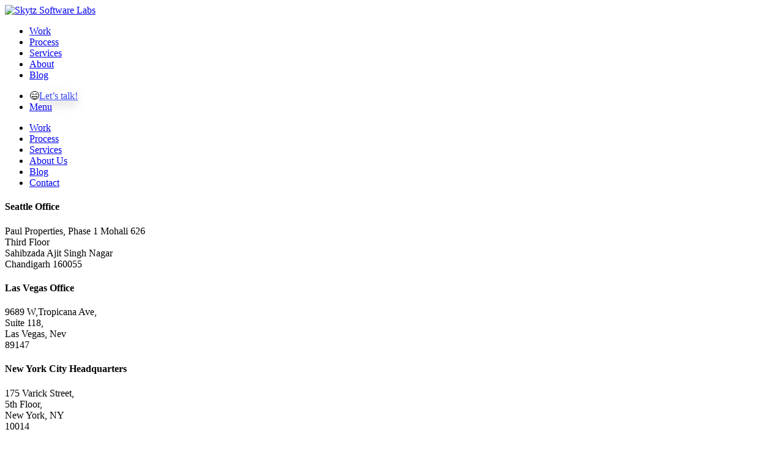

--- FILE ---
content_type: text/html
request_url: https://skytzsoftwarelabs.com/process/index.html
body_size: 14646
content:
<!doctype html>
<html lang="en-US" class="no-js">
	<head>
		<meta charset="UTF-8">
		<meta name="google-site-verification" content="mFMmOUa_0HN2I_ZYZsiVp1orCnZqJ0zGLv4isofdxsA"/>
		<title>Process - Digital Product Strategy, Design and Development Agency</title>
		<link href="https://www.google-analytics.com" rel="dns-prefetch">
       <!--<link href="https://www.skytzsoftwarelabs.com/wp-content/themes/html5blank-stable/img/icons/favicon.ico" rel="shortcut icon">-->
        <link href="../wp-content/themes/html5blank-stable/img/icons/touch.png" rel="apple-touch-icon-precomposed">
		<meta http-equiv="X-UA-Compatible" content="IE=edge,chrome=1">
		<meta name="viewport" content="width=device-width, initial-scale=1.0">

<!-- Google Tag Manager for WordPress by gtm4wp.com -->
<script data-cfasync="false" type="text/javascript">//<![CDATA[
var gtm4wp_datalayer_name="dataLayer";var dataLayer=dataLayer||[];
//]]></script>
<!-- End Google Tag Manager for WordPress by gtm4wp.com -->
<!-- Social Warfare v3.6.1 https://warfareplugins.com --><style>@font-face{font-family:"sw-icon-font";src:url("../wp-content/plugins/social-warfare/assets/fonts/sw-icon-font-ver=3.6.1.eot");src:url("../wp-content/plugins/social-warfare/assets/fonts/sw-icon-font-ver=3.6.1.eot#iefix") format("embedded-opentype") , url("../wp-content/plugins/social-warfare/assets/fonts/sw-icon-font-ver=3.6.1.woff") format("woff") , url("../wp-content/plugins/social-warfare/assets/fonts/sw-icon-font-ver=3.6.1.ttf") format("truetype") , url("../wp-content/plugins/social-warfare/assets/fonts/sw-icon-font-ver=3.6.1.svg#1445203416") format("svg");font-weight:normal;font-style:normal}</style>
<!-- Social Warfare v3.6.1 https://warfareplugins.com -->

			<script type="text/javascript">var disqus_config=function(){this.page.url="https:\/\/www.skytzsoftwarelabs.com\/process\/";};</script>

<!-- This site is optimized with the Yoast SEO Premium plugin v11.2.1 - https://yoast.com/wordpress/plugins/seo/ -->
<meta name="description" content="Through a combination of human-centered design, strategic thinking and agile development, we create products that transform businesses."/>
<link rel="canonical" href="index.html"/>
<meta property="og:locale" content="en_US"/>
<meta property="og:type" content="article"/>
<meta property="og:title" content="Process - Digital Product Strategy, Design and Development Agency"/>
<meta property="og:description" content="Through a combination of human-centered design, strategic thinking and agile development, we create products that transform businesses."/>
<meta property="og:url" content="https://www.skytzsoftwarelabs.com/process/"/>
<meta property="og:site_name" content="Skytz Software Labs"/>
<meta property="article:publisher" content="https://www.facebook.com/skytzsoftwaresolutions/"/>
<meta property="fb:app_id" content="342348205812465"/>
<meta property="og:image" content="https://www.skytzsoftwarelabs.com/wp-content/uploads/2018/09/img-presskit-logo.jpg"/>
<meta property="og:image:secure_url" content="https://www.skytzsoftwarelabs.com/wp-content/uploads/2018/09/img-presskit-logo.jpg"/>
<meta property="og:image:width" content="460"/>
<meta property="og:image:height" content="300"/>
<meta name="twitter:card" content="summary_large_image"/>
<meta name="twitter:description" content="Through a combination of human-centered design, strategic thinking and agile development, we create products that transform businesses."/>
<meta name="twitter:title" content="Process - Digital Product Strategy, Design and Development Agency"/>
<meta name="twitter:site" content="@skytzsoftwarelabs"/>
<meta name="twitter:image" content="https://www.skytzsoftwarelabs.com/wp-content/uploads/2018/09/img-presskit-logo.jpg"/>
<meta name="twitter:creator" content="@skytzsoftwarelabs"/>
<script type='application/ld+json' class='yoast-schema-graph yoast-schema-graph--main'>{"@context":"https://schema.org","@graph":[{"@type":"Organization","@id":"https://www.skytzsoftwarelabs.com/#organization","name":"Skytz Software Labs","url":"https://www.skytzsoftwarelabs.com/","sameAs":["https://www.facebook.com/skytzsoftwaresolutions/","https://www.linkedin.com/company/skytz-software-labs","https://twitter.com/LabsSkytz"],"logo":{"@type":"ImageObject","@id":"https://www.skytzsoftwarelabs.com/#logo","url":"https://www.skytzsoftwarelabs.com/wp-content/uploads/2018/09/img-presskit-logo.jpg","width":460,"height":300,"caption":"Skytz Software Labs"},"image":{"@id":"https://www.skytzsoftwarelabs.com/#logo"}},{"@type":"WebSite","@id":"https://www.skytzsoftwarelabs.com/#website","url":"https://www.skytzsoftwarelabs.com/","name":"Skytz Software Labs","publisher":{"@id":"https://www.skytzsoftwarelabs.com/#organization"},"potentialAction":{"@type":"SearchAction","target":"https://www.skytzsoftwarelabs.com/?s={search_term_string}","query-input":"required name=search_term_string"}},{"@type":"WebPage","@id":"https://www.skytzsoftwarelabs.com/process/#webpage","url":"https://www.skytzsoftwarelabs.com/process/","inLanguage":"en-US","name":"Process - Digital Product Strategy, Design and Development Agency","isPartOf":{"@id":"https://www.skytzsoftwarelabs.com/#website"},"datePublished":"2018-08-17T13:19:10+00:00","dateModified":"2019-10-09T13:35:22+00:00","description":"Through a combination of human-centered design, strategic thinking and agile development, we create products that transform businesses."}]}</script>
<!-- / Yoast SEO Premium plugin. -->

<link rel='dns-prefetch' href='https://ajax.googleapis.com'/>
<link rel='dns-prefetch' href='https://s.w.org'/>
<!-- This site uses the Google Analytics by MonsterInsights plugin v7.10.0 - Using Analytics tracking - https://www.monsterinsights.com/ -->
<script type="text/javascript" data-cfasync="false">var mi_version='7.10.0';var mi_track_user=true;var mi_no_track_reason='';var disableStr='ga-disable-UA-29519508-1';function __gaTrackerIsOptedOut(){return document.cookie.indexOf(disableStr+'=true')>-1;}if(__gaTrackerIsOptedOut()){window[disableStr]=true;}function __gaTrackerOptout(){document.cookie=disableStr+'=true; expires=Thu, 31 Dec 2099 23:59:59 UTC; path=/';window[disableStr]=true;}if(mi_track_user){(function(i,s,o,g,r,a,m){i['GoogleAnalyticsObject']=r;i[r]=i[r]||function(){(i[r].q=i[r].q||[]).push(arguments)},i[r].l=1*new Date();a=s.createElement(o),m=s.getElementsByTagName(o)[0];a.async=1;a.src=g;m.parentNode.insertBefore(a,m)})(window,document,'script','//www.google-analytics.com/analytics.js','__gaTracker');__gaTracker('create','UA-29519508-1','auto');__gaTracker('set','forceSSL',true);__gaTracker('require','displayfeatures');__gaTracker('send','pageview');}else{console.log("");(function(){var noopfn=function(){return null;};var noopnullfn=function(){return null;};var Tracker=function(){return null;};var p=Tracker.prototype;p.get=noopfn;p.set=noopfn;p.send=noopfn;var __gaTracker=function(){var len=arguments.length;if(len===0){return;}var f=arguments[len-1];if(typeof f!=='object'||f===null||typeof f.hitCallback!=='function'){console.log('Not running function __gaTracker('+arguments[0]+" ....) because you are not being tracked. "+mi_no_track_reason);return;}try{f.hitCallback();}catch(ex){}};__gaTracker.create=function(){return new Tracker();};__gaTracker.getByName=noopnullfn;__gaTracker.getAll=function(){return[];};__gaTracker.remove=noopfn;window['__gaTracker']=__gaTracker;})();}</script>
<!-- / Google Analytics by MonsterInsights -->
		<script type="text/javascript">window._wpemojiSettings={"baseUrl":"https:\/\/s.w.org\/images\/core\/emoji\/11\/72x72\/","ext":".png","svgUrl":"https:\/\/s.w.org\/images\/core\/emoji\/11\/svg\/","svgExt":".svg","source":{"concatemoji":"https:\/\/www.skytzsoftwarelabs.com\/wp-includes\/js\/wp-emoji-release.min.js?ver=4.9.12"}};!function(a,b,c){function d(a,b){var c=String.fromCharCode;l.clearRect(0,0,k.width,k.height),l.fillText(c.apply(this,a),0,0);var d=k.toDataURL();l.clearRect(0,0,k.width,k.height),l.fillText(c.apply(this,b),0,0);var e=k.toDataURL();return d===e}function e(a){var b;if(!l||!l.fillText)return!1;switch(l.textBaseline="top",l.font="600 32px Arial",a){case"flag":return!(b=d([55356,56826,55356,56819],[55356,56826,8203,55356,56819]))&&(b=d([55356,57332,56128,56423,56128,56418,56128,56421,56128,56430,56128,56423,56128,56447],[55356,57332,8203,56128,56423,8203,56128,56418,8203,56128,56421,8203,56128,56430,8203,56128,56423,8203,56128,56447]),!b);case"emoji":return b=d([55358,56760,9792,65039],[55358,56760,8203,9792,65039]),!b}return!1}function f(a){var c=b.createElement("script");c.src=a,c.defer=c.type="text/javascript",b.getElementsByTagName("head")[0].appendChild(c)}var g,h,i,j,k=b.createElement("canvas"),l=k.getContext&&k.getContext("2d");for(j=Array("flag","emoji"),c.supports={everything:!0,everythingExceptFlag:!0},i=0;i<j.length;i++)c.supports[j[i]]=e(j[i]),c.supports.everything=c.supports.everything&&c.supports[j[i]],"flag"!==j[i]&&(c.supports.everythingExceptFlag=c.supports.everythingExceptFlag&&c.supports[j[i]]);c.supports.everythingExceptFlag=c.supports.everythingExceptFlag&&!c.supports.flag,c.DOMReady=!1,c.readyCallback=function(){c.DOMReady=!0},c.supports.everything||(h=function(){c.readyCallback()},b.addEventListener?(b.addEventListener("DOMContentLoaded",h,!1),a.addEventListener("load",h,!1)):(a.attachEvent("onload",h),b.attachEvent("onreadystatechange",function(){"complete"===b.readyState&&c.readyCallback()})),g=c.source||{},g.concatemoji?f(g.concatemoji):g.wpemoji&&g.twemoji&&(f(g.twemoji),f(g.wpemoji)))}(window,document,window._wpemojiSettings);</script>
		<style type="text/css">img.wp-smiley,img.emoji{display:inline!important;border:none!important;box-shadow:none!important;height:1em!important;width:1em!important;margin:0 .07em!important;vertical-align:-.1em!important;background:none!important;padding:0!important}</style>
<link rel='stylesheet' id='contact-form-7-css' href='../wp-content/plugins/contact-form-7/includes/css/styles-ver=5.0.5.css' media='all'/>
<link rel='stylesheet' id='bodhi-svgs-attachment-css' href='../wp-content/plugins/svg-support/css/svgs-attachment-ver=4.9.12.css' media='all'/>
<link rel='stylesheet' id='social_warfare-css' href='../wp-content/plugins/social-warfare/assets/css/style.min-ver=3.6.1.css' media='all'/>
<link rel='stylesheet' id='maincss-css' href='../wp-content/themes/html5blank-stable/assets/css/main.min-ver=1.0.css' media='all'/>
<script type='text/javascript' src='../wp-content/themes/html5blank-stable/js/lib/conditionizr-4.3.0.min-ver=4.3.0.js'></script>
<script type='text/javascript' src='../wp-includes/js/jquery/jquery-ver=1.12.4.js'></script>
<script type='text/javascript' src='../wp-includes/js/jquery/jquery-migrate.min-ver=1.4.1.js'></script>
<script type='text/javascript' src='../wp-content/themes/html5blank-stable/assets/js/main.min-ver=1.0.0.js'></script>
<script type='text/javascript' src='https://storage.googleapis.com/2nelioabtesting/6356267162140672.js?ver=4.9.12'></script>
<script type='text/javascript'>//<![CDATA[
var NelioABParams={"ajaxurl":"https:\/\/www.skytzsoftwarelabs.com\/wp-admin\/admin-ajax.php","version":"4.7.3","customer":"5230367255298048","site":"6356267162140672","backend":{"domain":"nelioabtesting.appspot.com","version":6},"misc":{"useOutwardsNavigationsBlank":true},"info":{"currentId":12305,"currentActualId":12305},"wasPostRequest":"","sync":{"headlines":[],"productSummaries":[]}};
//]]></script>
<script type='text/javascript' src='../wp-content/plugins/nelio-ab-testing/assets/js/tracking.min-ver=4.7.3.js'></script>
<script type='text/javascript'>//<![CDATA[
var monsterinsights_frontend={"js_events_tracking":"true","download_extensions":"doc,pdf,ppt,zip,xls,docx,pptx,xlsx","inbound_paths":"[]","home_url":"https:\/\/www.skytzsoftwarelabs.com","hash_tracking":"false"};
//]]></script>
<script type='text/javascript' src='../wp-content/plugins/google-analytics-for-wordpress/assets/js/frontend.min-ver=7.10.0.js'></script>
<script type='text/javascript' src='../wp-content/plugins/duracelltomi-google-tag-manager/js/gtm4wp-contact-form-7-tracker-ver=1.9.js'></script>
<script type='text/javascript' src='../wp-content/plugins/duracelltomi-google-tag-manager/js/gtm4wp-form-move-tracker-ver=1.9.js'></script>
<link rel='https://api.w.org/' href='../wp-json/index.json'/>
<link rel="alternate" type="application/json+oembed" href="../wp-json/oembed/1.0/embed-url=https---www.skytzsoftwarelabs.com-process-.json"/>
<link rel="alternate" type="text/xml+oembed" href="../wp-json/oembed/1.0/embed-url=https---www.skytzsoftwarelabs.com-process-&amp;format=xml.xml"/>
<!-- FullStory WP Integration -->

<!-- start Simple Custom CSS and JS -->
<style type="text/css">.form-group.hidden{display:none}</style>
<!-- end Simple Custom CSS and JS -->
<!-- start Simple Custom CSS and JS -->
<style type="text/css">.bll_footer.hide{display:none}.bll_navbar.hide{display:none}.bll_navbar-nav{display:none}.lander-nav{position:fixed;top:0;left:0;right:0;width:100%;background-color:transparent;z-index:99999;-webkit-transition:all .3s ease-in-out;-o-transition:all .3s ease-in-out;transition:all .3s ease-in-out}.lander-nav .lander-nav-wrapper{display:-webkit-box;display:-ms-flexbox;display:flex;-webkit-box-pack:justify;-ms-flex-pack:justify;justify-content:space-between;-webkit-box-align:center;-ms-flex-align:center;align-items:center;width:100%;padding:35px 35px 35px 60px;-webkit-transition:all .3s ease-in-out;-o-transition:all .3s ease-in-out;transition:all .3s ease-in-out}@media (max-width:767px){.lander-nav .lander-nav-wrapper{padding:15px}}.lander-nav.scrolled{background-color:#fff}.lander-nav.scrolled .lander-nav-wrapper{padding:15px 35px 15px 60px}@media (max-width:767px){.lander-nav.scrolled .lander-nav-wrapper{padding:15px}}.lander-footer{padding-top:50px;padding-bottom:120px}@media (max-width:767px){.lander-footer{padding-bottom:50px}}.lander-footer .lander-footer-top p{padding-top:40px;padding-bottom:35px;max-width:220px}@media (max-width:767px){.lander-footer .lander-footer-top p{max-width:100%}}.lander-footer .lander-footer-wrapper{display:-webkit-box;display:-ms-flexbox;display:flex;-webkit-box-pack:justify;-ms-flex-pack:justify;justify-content:space-between;-webkit-box-align:end;-ms-flex-align:end;align-items:flex-end}@media (max-width:991px){.lander-footer .lander-footer-wrapper{-webkit-box-orient:vertical;-webkit-box-direction:normal;-ms-flex-direction:column;flex-direction:column;-webkit-box-align:start;-ms-flex-align:start;align-items:flex-start}}.lander-footer .lander-footer-mid .lander-footer-mid-item{display:-webkit-box;display:-ms-flexbox;display:flex;-webkit-box-pack:start;-ms-flex-pack:start;justify-content:flex-start;-webkit-box-align:center;-ms-flex-align:center;align-items:center;padding-bottom:20px}.lander-footer .lander-footer-mid .lander-footer-mid-item img{padding-right:15px}.lander-footer .lander-footer-bottom{display:-webkit-box;display:-ms-flexbox;display:flex;-webkit-box-pack:start;-ms-flex-pack:start;justify-content:flex-start;-webkit-box-align:center;-ms-flex-align:center;align-items:center}@media (max-width:767px){.lander-footer .lander-footer-bottom{display:block}}.lander-footer .lander-footer-bottom p{padding-right:15px}@media (max-width:767px){.lander-footer .lander-footer-bottom p{padding-right:0;padding-bottom:15px}}.lander-footer .lander-footer-bottom img{width:48px;height:48px}.bll_appster--hero.layout .bll_appster--hero-text{max-width:680px}.bll_appster--hero.layout .bll_appster--hero-text .heading1{font-size:60px;line-height:82px;font-weight:700;letter-spacing:-3px;color:#0c0c0c}@media (max-width:767px){.bll_appster--hero.layout .bll_appster--hero-text .heading1{font-size:30px;line-height:42px;letter-spacing:0}}.bll_appster--hero.layout .bll_appster--hero-text .sec{position:relative;max-width:315px;padding-left:45px;margin-top:30px}@media (max-width:767px){.bll_appster--hero.layout .bll_appster--hero-text .sec{max-width:100%;padding-left:45px}}.bll_appster--hero.layout .bll_appster--hero-text .sec img{position:absolute;top:0;left:0}.bll_appster--hero.layout .bll_appster--hero-text .sec span{color:#262626}.bll_appster--hero.layout .bll_appster--hero-img{width:355px;height:730px;box-shadow:none;background-color:transparent}.bll_appster--hero.layout .bll_appster--hero-img-inner{width:355px;height:730px;background-color:transparent}.client-stories{padding-top:190px;padding-bottom:160px}@media (min-width:768px) and (max-width:991px){.client-stories{padding-top:100px;padding-bottom:100px}}@media (max-width:767px){.client-stories{padding-top:50px;padding-bottom:50px}}.client-stories h2{padding-top:25px;padding-bottom:120px}@media (max-width:767px){.client-stories h2{padding-bottom:50px}}.client-stories .client-stories-wrapper{display:-webkit-box;display:-ms-flexbox;display:flex;margin:0 -20px;-ms-flex-wrap:wrap;flex-wrap:wrap}@media (min-width:768px) and (max-width:991px){.client-stories .client-stories-wrapper{margin:0 -10px;-webkit-box-pack:center;-ms-flex-pack:center;justify-content:center}}@media (max-width:767px){.client-stories .client-stories-wrapper{margin:0}}.client-stories .client-stories-col{-webkit-box-flex:1;-ms-flex:1 1 33%;flex:1 1 33%;padding:0 20px}@media (min-width:992px) and (max-width:1199px){.client-stories .client-stories-col{-webkit-box-flex:0;-ms-flex:0 1 50%;flex:0 1 50%;padding:20px}}@media (min-width:768px) and (max-width:991px){.client-stories .client-stories-col{-webkit-box-flex:0;-ms-flex:0 1 50%;flex:0 1 50%;padding:10px}}@media (max-width:767px){.client-stories .client-stories-col{-webkit-box-flex:1;-ms-flex:1 1 100%;flex:1 1 100%;padding:20px 0}}.client-stories .client-stories-item{display:-webkit-box;display:-ms-flexbox;display:flex;-webkit-box-orient:vertical;-webkit-box-direction:normal;-ms-flex-direction:column;flex-direction:column;-webkit-box-pack:justify;-ms-flex-pack:justify;justify-content:space-between;min-height:500px;padding:40px;background-color:#f5f7fa}@media (max-width:767px){.client-stories .client-stories-item{min-height:1px}}.client-stories .client-stories-item p{padding-bottom:40px;font-size:20px;line-height:27px;color:#0c0c0c}.client-stories .client-stories-item .client-stories-item-bottom b{font-size:18px;line-height:24px;padding-bottom:20px;color:#0c0c0c}.client-stories .client-stories-item .client-stories-item-bottom .logo-wrapper{display:-webkit-box;display:-ms-flexbox;display:flex;-webkit-box-pack:start;-ms-flex-pack:start;justify-content:flex-start;-webkit-box-align:center;-ms-flex-align:center;align-items:center;padding-top:20px}.client-stories .client-stories-item .client-stories-item-bottom .logo-wrapper img{box-shadow:8px 21px 41px 0 rgba(12,12,12,.22);border-radius:22.5px}.client-stories .client-stories-item .client-stories-item-bottom .logo-wrapper p{padding-left:10px;padding-bottom:0;font-size:16px;line-height:20px;color:#0c0c0c}.client-stories .client-stories-item .client-stories-item-bottom .logo-wrapper p span{display:block;color:#959595}.client-stories .info{display:-webkit-box;display:-ms-flexbox;display:flex;-webkit-box-pack:start;-ms-flex-pack:start;justify-content:flex-start;-webkit-box-align:center;-ms-flex-align:center;align-items:center;padding-top:40px}.client-stories .info img{margin-right:15px}.client-stories .info p{position:relative;padding-right:40px;font-size:14px;color:#0c0c0c}.client-stories .info p:after{content:"";position:absolute;background-color:rgba(12,12,12,.1);width:1px;height:20px;top:0;right:20px}@media (max-width:767px){.client-stories .info p{font-size:12px}}.client-stories .info p+p{margin:0;padding-right:0}.client-stories .info p+p:after{display:none}.bll_about--offices.layout{margin-bottom:200px}@media (max-width:991px){.bll_about--offices.layout{margin-bottom:100px}}.bll_about--offices.layout:before{display:none}.bll_about--offices.layout .container{display:flex;justify-content:flex-start}@media (max-width:991px){.bll_about--offices.layout .container{display:block;padding-top:50px}}.bll_about--offices.layout .text-wrapper{position:relative;display:flex;align-items:flex-start;justify-content:center;flex-direction:column;min-width:500px;padding-right:70px}@media (max-width:991px){.bll_about--offices.layout .text-wrapper{min-width:1px;padding-right:0;padding-bottom:50px}}.bll_about--offices.layout .text-wrapper p{font-size:20px;line-height:32px;padding:20px 0 40px 0;color:#0c0c0c}.bll_about--offices.layout .location{border:1px solid rgba(58,58,96,.2)}.bll_about--offices.layout .bll_about--offices-nav{bottom:-60px}@media (max-width:767px){.bll_about--offices.layout .slick-initialized .slick-slide{max-width:340px;margin-right:20px}}.bll_partners.layout{padding:120px 0}@media (max-width:767px){.bll_partners.layout{padding:50px 0}}.bll_partners.layout .bll_partners--text{max-width:425px;margin:0 auto}.bll_partners.layout .bll_partners--text h2{margin:0;padding-bottom:100px;color:#fff}.bll_home--clients .bll_home--clients-testimonial{display:none}.bll_home--clients.layout .bll_section .container-fluid{justify-content:space-between}.bll_home--clients.layout .bll_section .container-fluid .bll_section--text{max-width:440px}.bll_home--clients.layout .bll_section .container-fluid .bll_section--text p{padding-bottom:40px;font-size:20px;line-height:32px;color:#0c0c0c}.bll_home--clients.layout .bll_section .container-fluid .bll_section--image{max-width:540px}@media (min-width:768px){.layout .bll_home--clients-2 .bll_section--image .image-wrap img{-webkit-transform:translate(0,10%)!important;-ms-transform:translate(0,10%)!important;transform:translate(0,10%)!important}.layout .bll_home--clients-3 .bll_section--image .image-wrap img{-webkit-transform:translate(-24%,7%)!important;-ms-transform:translate(-24%,7%)!important;transform:translate(-24%,7%)!important}}.bll_about--process.layout .bll_about--process-sec-text h3{max-width:440px}.bll_about--process.layout .bll_about--process-sec-text ul li{display:flex;justify-content:space-between;align-items:center}@media (max-width:767px){.bll_about--process.layout .bll_about--process-sec-text ul li{display:block;padding-left:0}}.bll_about--process.layout .bll_about--process-sec-text ul li .heading3{text-align:right;width:50%}@media (max-width:767px){.bll_about--process.layout .bll_about--process-sec-text ul li .heading3{text-align:left;width:auto}}.bll_about--process.layout .bll_about--process-sec-text ul li .heading3 span{position:static;font-size:6rem;top:0;left:-170px;color:#0063ff;font-weight:bold}.bll_about--process.layout .bll_about--process-sec-text ul li p{max-width:265px}@media (max-width:767px){.bll_about--process.layout .bll_about--process-sec-text ul li p{padding-left:15px}}.founders{padding-top:150px}@media (max-width:991px){.founders{padding-top:100px}}.founders .founders-top-wrapper{display:flex;padding-bottom:60px}@media (max-width:767px){.founders .founders-top-wrapper{flex-direction:column;align-items:center}}.founders .founders-top-wrapper .card{margin-right:40px}@media (max-width:767px){.founders .founders-top-wrapper .card{margin-right:0}.founders .founders-top-wrapper .card img{max-width:100%;width:auto}}.founders .founders-top-wrapper .card:nth-child(2){margin-top:90px}.founders .founders-top-wrapper .card .img{width:360px;height:410px}@media (max-width:991px){.founders .founders-top-wrapper .card .img{max-width:100%;width:auto;height:auto}}@media (max-width:767px){.founders .founders-top-wrapper .card .img{max-width:360px}}.founders .founders-top-wrapper .card h3{font-size:32px}.founders .founders-top-wrapper .card&:nth-child(even){margin-top:90px}@media (max-width:767px){.founders .founders-top-wrapper .card&:nth-child(even){margin-top:40px}}.founders .founders-bottom-wrapper{display:flex;flex-direction:column;align-items:flex-end}.founders .founders-bottom-wrapper p{max-width:660px;padding-bottom:65px;font-size:18px;line-height:32px;color:#262626}@media (max-width:767px){.founders .founders-bottom-wrapper p{padding-bottom:35px}}.founders .founders-bottom-wrapper .img-wrapper{display:flex;justify-content:space-between;align-items:center;max-width:660px;width:100%}@media (max-width:767px){.founders .founders-bottom-wrapper .img-wrapper{-webkit-box-orient:vertical;-webkit-box-direction:normal;-ms-flex-direction:column;flex-direction:column;-webkit-box-align:center;-ms-flex-align:center;align-items:center}.founders .founders-bottom-wrapper img{margin-bottom:20px;max-width:100%}}.map-black{position:relative;margin-top:200px;min-height:630px}@media (max-width:767px){.map-black{margin-top:50px}}.map-black .bg{width:100%;background-size:cover;background-position:center;background-repeat:no-repeat}.map-black .bg .container{display:-webkit-box;display:-ms-flexbox;display:flex;-webkit-box-orient:vertical;-webkit-box-direction:normal;-ms-flex-direction:column;flex-direction:column;-webkit-box-pack:justify;-ms-flex-pack:justify;justify-content:space-between;height:540px;padding-top:70px;padding-bottom:80px}.map-black .bg h2{color:#fff}.map-black .bg p{font-size:13px;line-height:24px;color:#fff}.map-black .img{position:absolute;top:0;right:0;width:520px;height:630px;background-size:cover;background-position:center;background-repeat:no-repeat}@media (max-width:767px){.map-black .img{position:static;height:540px}}.btn.btn-purple{display:-webkit-inline-box;display:-ms-inline-flexbox;display:inline-flex;-webkit-box-pack:center;-ms-flex-pack:center;justify-content:center;-webkit-box-align:center;-ms-flex-align:center;align-items:center;background-color:#783cbd;color:#fff;min-width:210px;height:54px;padding:0}@media (max-width:767px){.btn.btn-purple{min-width:170px;height:45px}}</style>
<!-- end Simple Custom CSS and JS -->
<!-- start Simple Custom CSS and JS -->
<style type="text/css">.navbar-nav.nav-right.ml-auto{align-items:center}.nav-item.nav-link.plus-icon a{height:30px;align-items:center;border-radius:30px;background-color:#fff;color:#3444f1!important;-webkit-box-shadow:0 7px 15px 1px rgba(0,0,0,.1);-moz-box-shadow:0 7px 15px 1px rgba(0,0,0,.1);box-shadow:0 7px 15px 1px rgba(0,0,0,.1)}.bll_navbar:not(.--white) .nav-item.nav-link.plus-icon a:hover{background-color:#3444f1;color:#fff!important}.bll_navbar .navbar-nav.nav-right li.plus-icon:before{right:10px;bottom:4px}.btn.btn-light.btn-hero:hover{background-color:#3444f1!important}</style>
<!-- end Simple Custom CSS and JS -->
<!-- start Simple Custom CSS and JS -->
<style type="text/css">.btn-post{display:-webkit-inline-box;display:-ms-inline-flexbox;display:inline-flex;-webkit-box-align:center;-ms-flex-align:center;align-items:center;height:60px;padding:0 30px;margin:30px 0;background-color:#404ef5;color:#fff;border-radius:30px}.btn-post img{position:relative;top:-3px}.btn-post:hover{background-color:#6671f7;color:#fff}</style>
<!-- end Simple Custom CSS and JS -->
<!-- start Simple Custom CSS and JS -->
<style type="text/css">.awards-slider{z-index:99;padding-bottom:100px}@media (max-width:767px){.awards-slider{padding-bottom:0;margin-bottom:50px}}.slick-button{position:absolute;bottom:-85px;display:block;font-size:0;opacity:.2;width:20px;height:16px}@media (max-width:767px){.slick-button{bottom:-50px}}.slick-button.slick-button-prev{right:50px;background-image:url("../wp-content/uploads/2019/10/arrow-prev.svg");background-position:center left}.slick-button.slick-button-next{right:0;background-image:url("../wp-content/uploads/2019/10/arrow-next.svg");background-repeat:no-repeat;background-position:center right}.slick-button:hover{opacity:1}.bll_awards--bottom-nav.hide{display:none}</style>
<!-- end Simple Custom CSS and JS -->
<!-- start Simple Custom CSS and JS -->
<style type="text/css">@media (min-width:768px){.bll_capabilities--hero{min-height:1px;max-height:none;height:auto;padding-bottom:0}.bll_capabilities--hero-text{margin-bottom:50px}.bll_capabilities--hero-links ul{width:100%;-webkit-box-pack:center;-ms-flex-pack:center;justify-content:center}.bll_capabilities--hero-links ul li a .icon{height:50px}.bll_capabilities--hero-links ul li a .icon i{font-size:45px}}@media (min-width:992px){.bll_capabilities--hero-links ul li a{margin-right:40px;margin-bottom:20px}}</style>
<!-- end Simple Custom CSS and JS -->
<!-- start Simple Custom CSS and JS -->
<style type="text/css">.bll_navbar .navbar-nav.nav-right li.plus-icon:first-child:before{content:"😄"}.bll_navbar .navbar-nav.nav-right li.plus-icon:hover:before{-webkit-transform:none;-ms-transform:none;transform:none}.bll_navbar .navbar-nav.nav-right li.plus-icon:focus:before{-webkit-transform:none;-ms-transform:none;transform:none}</style>
<!-- end Simple Custom CSS and JS -->
<!-- start Simple Custom CSS and JS -->
<style type="text/css">.bll_blog-post--article img{margin-bottom:0!important}.wp-caption-text{padding-bottom:60px;text-align:center}@media (max-width:767px){.wp-caption-text{padding-bottom:30px;text-align:left}}</style>
<!-- end Simple Custom CSS and JS -->
<!-- start Simple Custom CSS and JS -->
<style type="text/css">.bll_seo--hero.sprints-hero .heading1{font-size:66px!important}.sprints-process-item h6 .line{width:20px;height:2px;display:inline-block;background:#0c0c0c;vertical-align:middle;margin-right:20px}</style>
<!-- end Simple Custom CSS and JS -->
<!-- start Simple Custom CSS and JS -->
<style type="text/css">.bll_seo--hero.sprints-hero .container-fluid{min-height:560px;padding-bottom:50px}}@media (max-width: 767px){.bll_seo--hero.sprints-hero .container-fluid{padding-bottom:50px}}.bll_seo--hero.sprints-hero .container-fluid .bll_seo--hero-text{-webkit-box-orient:vertical;-webkit-box-direction:normal;-ms-flex-direction:column;flex-direction:column;-webkit-box-align:start;-ms-flex-align:start;align-items:flex-start}.bll_seo--hero.sprints-hero .container-fluid .bll_seo--hero-text .heading1{padding-top:0;padding-bottom:35px;color:#0c0c0c}@media (max-width:767px){.bll_seo--hero.sprints-hero .container-fluid .bll_seo--hero-text .heading1{margin-bottom:0}}.bll_seo--hero.sprints-hero .container-fluid .bll_seo--hero-text .paragraph1{font-size:20px;-webkit-transition:all .3s ease-in-out;-o-transition:all .3s ease-in-out;transition:all .3s ease-in-out;color:#0c0c0c}.bll_seo--hero.sprints-hero .container-fluid .bll_seo--hero-text .paragraph1.show{opacity:1}.sprints-process{padding-top:50px;padding-bottom:200px;opacity:0;-webkit-transition:all .3s ease-in-out;-o-transition:all .3s ease-in-out;transition:all .3s ease-in-out}@media (min-width:768px) and (max-width:991px){.sprints-process{padding-bottom:100px}}@media (max-width:767px){.sprints-process{padding-bottom:50px}}.sprints-process__wrapper{display:-webkit-box;display:-ms-flexbox;display:flex;-webkit-box-pack:justify;-ms-flex-pack:justify;justify-content:space-between;max-width:860px;margin:0 auto;padding:0 15px}@media (max-width:767px){.sprints-process__wrapper{-webkit-box-orient:vertical;-webkit-box-direction:normal;-ms-flex-direction:column;flex-direction:column}.sprints-process__item{padding-bottom:30px}}.sprints-process__item h6{display:-webkit-box;display:-ms-flexbox;display:flex;-webkit-box-align:center;-ms-flex-align:center;align-items:center;font-size:14px}.sprints-process__item h6 .line{width:20px;height:2px;margin-right:20px;background-color:#0c0c0c}.sprints-process__item h2{padding-bottom:35px;margin:0}.sprints-process__item p{padding-bottom:20px}.sprints-process__item--right{max-width:560px}@media (max-width:767px){.sprints-process__item--right{padding-bottom:0}}.sprints-process.show{opacity:1}.sprints-design{position:relative;padding-top:100px;padding-bottom:110px;background-color:#f8f9fb}@media (min-width:768px) and (max-width:991px){.sprints-design{padding-bottom:60px}}@media (max-width:767px){.sprints-design{padding-top:50px;padding-bottom:10px}}.sprints-design .container-fluid{display:-webkit-box;display:-ms-flexbox;display:flex}@media (max-width:767px){.sprints-design .container-fluid{-webkit-box-orient:vertical;-webkit-box-direction:normal;-ms-flex-direction:column;flex-direction:column}}.sprints-design .container-fluid .col-lg-6{position:static}.sprints-design__header h2{max-width:460px;font-size:44px;line-height:1.27;padding-bottom:20px}@media (max-width:767px){.sprints-design__header h2{max-width:100%}}.sprints-design__header p{max-width:460px;padding-bottom:60px}@media (max-width:767px){.sprints-design__header p{max-width:100%}}.sprints-design .sprints-office{position:absolute;top:-100px;right:0}@media (max-width:1199px){.sprints-design .sprints-office{max-width:100%;position:static}}.sprints-design .activity-container{-webkit-box-orient:vertical;-webkit-box-direction:normal;-ms-flex-direction:column;flex-direction:column}.sprints-design .activity-container h3{font-size:32px;line-height:1.375;padding-top:35px;padding-bottom:70px}@media (max-width:1199px){.sprints-design .activity-container h3{text-align:center;padding-top:50px;padding-bottom:50px}}.sprints-design .activity-container__list{display:-webkit-box;display:-ms-flexbox;display:flex;-webkit-box-pack:justify;-ms-flex-pack:justify;justify-content:space-between;-ms-flex-wrap:wrap;flex-wrap:wrap;margin:0 -20px}@media (max-width:1199px){.sprints-design .activity-container__list{-webkit-box-pack:center;-ms-flex-pack:center;justify-content:center}}@media (max-width:767px){.sprints-design .activity-container__list{margin:0}}.sprints-design .activity-container__box{display:-webkit-box;display:-ms-flexbox;display:flex;-webkit-box-orient:vertical;-webkit-box-direction:normal;-ms-flex-direction:column;flex-direction:column;-webkit-box-pack:start;-ms-flex-pack:start;justify-content:flex-start;width:200px;margin-right:20px;margin-left:20px;margin-bottom:40px}@media (max-width:1199px){.sprints-design .activity-container__box{width:25%;min-width:200px}}@media (max-width:767px){.sprints-design .activity-container__box{margin-left:15px;margin-right:15px}}@media (max-width:500px){.sprints-design .activity-container__box{min-width:300px}}.sprints-design .activity-container__box__header{display:-webkit-box;display:-ms-flexbox;display:flex;-webkit-box-pack:center;-ms-flex-pack:center;justify-content:center;-webkit-box-align:center;-ms-flex-align:center;align-items:center;height:46px;padding-left:30px;padding-right:30px;background-color:#0063ff}.sprints-design .activity-container__box__header h6{margin:0;color:#fff}.sprints-design .activity-container__box__content{display:-webkit-box;display:-ms-flexbox;display:flex;-webkit-box-orient:vertical;-webkit-box-direction:normal;-ms-flex-direction:column;flex-direction:column;-webkit-box-align:center;-ms-flex-align:center;align-items:center;min-height:150px;padding-top:25px;padding-left:30px;padding-right:30px;padding-bottom:30px;border-bottom-left-radius:5px;border-bottom-right-radius:5px;background-color:#fff}@media (max-width:767px){.sprints-design .activity-container__box__content{padding-left:15px;padding-right:15px}}.sprints-design .activity-container__box__content h5{font-size:16px;margin-bottom:10px}.sprints-design .activity-container__box__content ul{padding:0;margin:0;list-style-type:none}.sprints-design .activity-container__box__content ul li{display:-webkit-box;display:-ms-flexbox;display:flex;-webkit-box-align:start;-ms-flex-align:start;align-items:flex-start;margin-bottom:10px}.sprints-design .activity-container__box__content ul li:last-child{margin-bottom:0}.sprints-design .activity-container__box__content ul li img{position:relative;top:2px}.sprints-design .activity-container__box__content ul li p{font-size:14px;line-height:1.4;padding-left:5px;color:#70757b}.sprints-usage{padding-top:50px;padding-bottom:150px}@media (min-width:768px) and (max-width:991px){.sprints-usage{padding-bottom:50px}}@media (max-width:767px){.sprints-usage{padding-top:50px;padding-bottom:50px}}.sprints-usage h1{font-size:44px;line-height:1.27;letter-spacing:-1px;padding-bottom:30px}.sprints-usage p{max-width:360px;font-size:18px;line-height:1.55}@media (max-width:991px){.sprints-usage p{max-width:none}}.sprints-usage .container-fluid{display:-webkit-box;display:-ms-flexbox;display:flex;-webkit-box-pack:justify;-ms-flex-pack:justify;justify-content:space-between;-webkit-box-align:start;-ms-flex-align:start;align-items:flex-start;padding-top:65px;padding-bottom:65px}@media (max-width:991px){.sprints-usage .container-fluid{-webkit-box-orient:vertical;-webkit-box-direction:normal;-ms-flex-direction:column;flex-direction:column;padding-top:50px;padding-bottom:50px}}@media (max-width:767px){.sprints-usage .container-fluid{padding-top:0;padding-bottom:0}}.sprints-usage .container-fluid.reverse{-webkit-box-orient:horizontal;-webkit-box-direction:reverse;-ms-flex-direction:row-reverse;flex-direction:row-reverse}@media (max-width:767px){.sprints-usage .container-fluid.reverse{-webkit-box-orient:vertical;-webkit-box-direction:normal;-ms-flex-direction:column;flex-direction:column}}@media (min-width:768px) and (max-width:991px){.sprints-usage .container-fluid.reverse .sprints-usage__item--right{padding-left:15px}}.sprints-usage .container-fluid.reverse .sprints-usage__item--right h1,.sprints-usage .container-fluid.reverse .sprints-usage__item--right p{max-width:455px}@media (min-width:768px) and (max-width:991px){.sprints-usage .container-fluid.reverse .sprints-usage__item--left{padding-right:15px}}.sprints-usage__item{position:relative}@media (max-width:991px){.sprints-usage__item{width:100%!important}}.sprints-usage__item--left{width:45%}@media (max-width:991px){.sprints-usage__item--left{padding-bottom:40px}}.sprints-usage__item--left .outcome{position:absolute;top:-295px;left:0}@media (max-width:991px){.sprints-usage__item--left .outcome{position:static;display:block;max-width:100%;width:auto;margin:0 auto}}.sprints-usage__item--right{width:55%}@media (max-width:991px){.sprints-usage__item--right{padding-bottom:40px}}.sprints-usage__list{display:-webkit-box;display:-ms-flexbox;display:flex;-ms-flex-wrap:wrap;flex-wrap:wrap;-webkit-box-pack:justify;-ms-flex-pack:justify;justify-content:space-between;padding:0;margin:0;list-style-type:none}.sprints-usage__list li{display:-webkit-box;display:-ms-flexbox;display:flex;-webkit-box-orient:vertical;-webkit-box-direction:normal;-ms-flex-direction:column;flex-direction:column;-webkit-box-align:start;-ms-flex-align:start;align-items:flex-start;padding-bottom:60px;-webkit-box-flex:1;-ms-flex:1 1 33%;flex:1 1 33%}.sprints-usage__list li img{padding-bottom:15px}.sprints-usage__list li h3{max-width:160px;font-size:20px;letter-spacing:-.62px;font-weight:400}@media (max-width:767px){.sprints-usage__icon{padding-left:10px;padding-right:10px}}.sprints-versions{padding-top:100px;padding-bottom:150px;background-color:#f8f9fb}@media (min-width:768px) and (max-width:991px){.sprints-versions{padding-bottom:100px}}@media (max-width:767px){.sprints-versions{padding-top:50px;padding-bottom:50px}}.sprints-versions h1{font-size:44px;padding-bottom:30px}@media (max-width:991px){.sprints-versions h1{text-align:center}}.sprints-versions p{max-width:600px;padding-bottom:50px;font-size:18px}@media (max-width:991px){.sprints-versions p{max-width:none;text-align:center}}.sprints-versions__wrapper{display:-webkit-box;display:-ms-flexbox;display:flex;-webkit-box-pack:start;-ms-flex-pack:start;justify-content:flex-start;-ms-flex-wrap:wrap;flex-wrap:wrap;margin-left:-20px;margin-right:-20px}@media (max-width:991px){.sprints-versions__wrapper{-webkit-box-pack:center;-ms-flex-pack:center;justify-content:center;margin:0}}.sprints-versions__item{width:100%;max-width:360px;padding:40px 45px 50px 45px;margin:0 20px 55px 20px;background-color:#fff}@media (max-width:991px){.sprints-versions__item{text-align:center}}.sprints-versions__item img{width:64px;height:64px;margin-bottom:20px}.sprints-versions__item h4{padding-bottom:25px;margin:0;letter-spacing:-.75px}.sprints-versions__item p{font-size:16px;padding-bottom:0;color:#323334}</style>
<!-- end Simple Custom CSS and JS -->
<!-- start Simple Custom CSS and JS -->
<style type="text/css">.slim-wrap ol{list-style-type:inherit;padding-left:40px}.slim-wrap ul{list-style-type:inherit;padding-left:40px}.slim-wrap ol li{padding-bottom:30px}.slim-wrap ul li{padding-bottom:30px}</style>
<!-- end Simple Custom CSS and JS -->
<!-- start Simple Custom CSS and JS -->
<style type="text/css">.bll_seo--hero-image{right:0;bottom:0}.bll_seo--hero-text .dive-link{padding-right:100px}@media (max-width:767px){.bll_seo--hero .container-fluid{min-height:1px!important}}</style>
<!-- end Simple Custom CSS and JS -->
<!-- start Simple Custom CSS and JS -->
<style type="text/css">.sprints{position:relative;padding-top:90px;padding-bottom:150px;margin-bottom:250px}@media (min-width:768px) and (max-width:1199px){.sprints{padding-bottom:100px;margin-bottom:0}}@media (max-width:767px){.sprints{padding-top:50px;padding-bottom:50px;margin-bottom:0}}.sprints .container-fluid{display:-webkit-box;display:-ms-flexbox;display:flex}@media (max-width:991px){.sprints .container-fluid{-webkit-box-orient:vertical;-webkit-box-direction:normal;-ms-flex-direction:column;flex-direction:column}}.sprints .container-fluid .bll_partners--text{position:relative;text-align:left;margin-bottom:0}@media (max-width:991px){.sprints .container-fluid .bll_partners--text{padding-bottom:50px}}.sprints .container-fluid .bll_partners--text h2{font-size:44px;padding-bottom:25px}.sprints .container-fluid .bll_partners--text p{font-size:18px;max-width:360px;margin:0;padding-bottom:15px}@media (max-width:1199px){.sprints .container-fluid .bll_partners--text p{max-width:100%}}.sprints .container-fluid .bll_partners--text .btn-link{text-decoration:underline;color:#0063ff;font-size:18px;letter-spacing:-.5px}.sprints .container-fluid .bll_partners--text .btn-link:hover,.sprints .container-fluid .bll_partners--text .btn-link:focus{color:#1c2eef}.sprints .container-fluid .bll_partners--text img{position:absolute;width:500px;height:540px;bottom:-340px;left:-130px}@media (max-width:1199px){.sprints .container-fluid .bll_partners--text img{display:none}}.sprints .container-fluid .bll_partners--logos{max-width:none;margin:0;-webkit-box-align:start;-ms-flex-align:start;align-items:flex-start}.sprints .container-fluid .bll_partners--logos .sprints-logos{display:-webkit-box;display:-ms-flexbox;display:flex;width:100%;padding:0;margin:0;list-style-type:none;-webkit-box-pack:start;-ms-flex-pack:start;justify-content:flex-start;-ms-flex-wrap:wrap;flex-wrap:wrap}.sprints .container-fluid .bll_partners--logos .sprints-logos li{display:-webkit-box;display:-ms-flexbox;display:flex;-webkit-box-orient:vertical;-webkit-box-direction:normal;-ms-flex-direction:column;flex-direction:column;-webkit-box-align:start;-ms-flex-align:start;align-items:flex-start;padding-bottom:50px;padding-left:5px;width:33.33%}@media (max-width:767px){.sprints .container-fluid .bll_partners--logos .sprints-logos li{padding-bottom:30px;padding-left:5px;padding-right:5px}}.sprints .container-fluid .bll_partners--logos .sprints-logos li h3{max-width:145px;padding-top:8px;font-size:18px;font-weight:400;letter-spacing:-.56px;line-height:1.4}.sprints .sprints-bg{position:absolute;top:0;left:0;width:90%;height:100%;background-color:#f5f7fa;z-index:-9}@media (max-width:991px){.sprints .sprints-bg{width:100%}}@media (max-width:767px){.sprints-logos img{width:48px}.sprints-logos h3{font-size:16px!important}}</style>
<!-- end Simple Custom CSS and JS -->
<!-- start Simple Custom CSS and JS -->
<style type="text/css">.workshop{padding-top:145px;padding-bottom:185px}@media (min-width:992px) and (max-width:1199px){.workshop{padding-top:100px;padding-bottom:100px}}@media (min-width:768px) and (max-width:991px){.workshop{padding-top:75px;padding-bottom:75px}}@media (max-width:767px){.workshop{padding-top:50px;padding-bottom:50px}}.workshop h2{max-width:none!important;padding:0 0 90px 0!important;margin:0!important;font-size:2.75rem;text-align:center}@media (max-width:767px){.workshop h2{padding-bottom:40px!important}}.workshop .workshop-wrapper{display:-webkit-box;display:-ms-flexbox;display:flex;-ms-flex-wrap:wrap;flex-wrap:wrap;margin-right:-15px;margin-left:-15px}.workshop .workshop-item{position:relative;display:-webkit-box;display:-ms-flexbox;display:flex;-webkit-box-orient:vertical;-webkit-box-direction:normal;-ms-flex-direction:column;flex-direction:column;-webkit-box-align:start;-ms-flex-align:start;align-items:flex-start;min-height:500px;width:33.33%;padding:0 15px}.workshop .workshop-item:nth-child(3n+2){margin-top:40px}@media (max-width:991px){.workshop .workshop-item:nth-child(3n+2){margin-top:0}}.workshop .workshop-item:nth-child(3n+3){margin-top:80px}@media (max-width:991px){.workshop .workshop-item:nth-child(3n+3){margin-top:0}}.workshop .workshop-item:nth-child(4n+2):before{content:"";position:absolute;background-image:url("../wp-content/uploads/2019/05/path.svg");width:313px;height:166px;top:-135px;left:-195px}@media (max-width:991px){.workshop .workshop-item:nth-child(4n+2):before{display:none}}.workshop .workshop-item:nth-child(4n+2):after{content:"";position:absolute;background-image:url("../wp-content/uploads/2019/05/path.svg");width:313px;height:166px;top:-95px;right:-195px}@media (max-width:991px){.workshop .workshop-item:nth-child(4n+2):after{display:none}}@media (min-width:768px) and (max-width:991px){.workshop .workshop-item{width:50%;padding-bottom:40px}}@media (max-width:767px){.workshop .workshop-item{width:100%;padding-right:0;padding-bottom:40px;min-height:1px;max-width:400px;margin:0 auto}}.workshop .workshop-item .workshop-bg{height:240px;width:100%;background-size:cover;background-position:center center;background-repeat:no-repeat}.workshop .workshop-item h3{font-size:2rem;margin-top:20px;margin-bottom:15px}@media (max-width:1199px){.workshop .workshop-item h3{font-size:28px}}.workshop .workshop-item p{max-width:360px;padding-bottom:30px;margin:0!important;font-size:18px;line-height:1.5;text-align:left;color:#262626}@media (max-width:1199px){.workshop .workshop-item p{font-size:18px}}.workshop .workshop-item .btn-link{text-decoration:underline;color:#0063ff;font-size:18px;letter-spacing:-.5px}.workshop .workshop-item .btn-link:hover,.workshop .workshop-item .btn-link:focus{color:#1c2eef}</style>
<!-- end Simple Custom CSS and JS -->
<!-- start Simple Custom CSS and JS -->
<style type="text/css">.offices-item-bg{width:750px;height:500px;background-size:cover;background-repeat:no-repeat;background-position:center center}.slick-track .bll_about--offices-item:nth-child(even) .offices-item-bg{height:450px}@media (min-width:768px) and (max-width:991px){.offices-item-bg{width:550px;height:400px}.slick-track .bll_about--offices-item:nth-child(even) .offices-item-bg{height:350px}}@media (max-width:767px){.offices-item-bg{width:340px;height:340px}.slick-track .bll_about--offices-item:nth-child(even) .offices-item-bg{height:340px}}</style>
<!-- end Simple Custom CSS and JS -->
<!-- start Simple Custom CSS and JS -->
<style type="text/css">@media (max-width:767px){.bll_capabilities--hero-links ul li a .icon{height:auto!important}}</style>
<!-- end Simple Custom CSS and JS -->
<!-- start Simple Custom CSS and JS -->
<style type="text/css">@media (min-width:768px){.bll_testimonials--wrap .card{min-height:460px}}</style>
<!-- end Simple Custom CSS and JS -->
<!-- start Simple Custom CSS and JS -->
<style type="text/css">.bll_blog--events .bll_events--image{height:150px;margin-bottom:20px;background-size:270px 150px;background-position:center center;background-repeat:no-repeat}</style>
<!-- end Simple Custom CSS and JS -->
<!-- start Simple Custom CSS and JS -->
<style type="text/css">.marketing .goal .wrapper__text p span.line-green{text-decoration:underline;-webkit-text-decoration-color:#37ca37;text-decoration-color:#37ca37;-webkit-text-underline-position:under;-ms-text-underline-position:below;text-underline-position:under}</style>
<!-- end Simple Custom CSS and JS -->
<!-- start Simple Custom CSS and JS -->
<style type="text/css">.bll_awards--bottom-nav>a{opacity:.2!important}.bll_awards--bottom-nav>a:hover,.bll_awards--bottom-nav>a:focus{opacity:1!important}.bll_home--awards.team-slide .card .card-body img{height:300px}</style>
<!-- end Simple Custom CSS and JS -->
<!-- start Simple Custom CSS and JS -->
<style type="text/css">.bll_about--team .img-wrapper{background-size:cover;background-position:center center;background-repeat:no-repeat}@media (min-width:992px){.bll_about--team .img-wrapper{max-width:360px;width:100%;height:360px}}@media (max-width:991px){.bll_about--team .img-wrapper{height:250px;width:100%}}@media (max-width:767px){.bll_about--team .img-wrapper{height:300px}.bll_about--process-sec2 .container-fluid{display:block!important}}</style>
<!-- end Simple Custom CSS and JS -->
<!-- start Simple Custom CSS and JS -->
<style type="text/css">.form-group.--material>.textarea:active+label,.form-group.--material>.textarea:focus+label,.form-group.--material>.textarea.active+label{bottom:90%!important}</style>
<!-- end Simple Custom CSS and JS -->
<!-- start Simple Custom CSS and JS -->
<style type="text/css">.thank_you-hero{background-color:#f8f9fb}.thank_you-hero .container{display:flex;flex-direction:column;justify-content:center;align-items:center;min-height:700px}.thank_you-hero img{width:300px}</style>
<!-- end Simple Custom CSS and JS -->
<!-- start Simple Custom CSS and JS -->
<style type="text/css">.bll_case-study--screenshots .screenshot-wrap>img{box-shadow:none!important}</style>
<!-- end Simple Custom CSS and JS -->
<!-- start Simple Custom CSS and JS -->
<style type="text/css">.bll_case-study--screenshots .container-fluid .row .col-md-6:nth-child(4) .screenshot-wrap{display:block}.bll_case-study--screenshots .container-fluid .row .col-md-6:nth-child(4) .heading-border{display:block}</style>
<!-- end Simple Custom CSS and JS -->
<!-- start Simple Custom CSS and JS -->
<style type="text/css">.wrapper.--hellositter .bll_case-study-screenshots .screenshot-wrap{display:-webkit-box;display:-ms-flexbox;display:flex;align-items:flex-end;-webkit-box-pack:center;-ms-flex-pack:center;justify-content:center;width:100%;margin-bottom:150px;min-height:660px;text-align:center}.wrapper.--hellositter .bll_case-study-screenshots .col-md-6{padding:0 60px}.wrapper.--hellositter .bll_case-study-screenshots .col-md-6:nth-child(even){margin-top:150px}@media (max-width:991px){.wrapper.--hellositter .bll_case-study-screenshots .col-md-6{padding:0 15px}.wrapper.--hellositter .bll_case-study-screenshots .screenshot-wrap{min-height:1px}}@media (max-width:767px){.wrapper.--hellositter .bll_case-study-screenshots .col-md-6{margin-top:0!important;margin-bottom:50px}}</style>
<!-- end Simple Custom CSS and JS -->
<!-- start Simple Custom CSS and JS -->
<style type="text/css">.bll_navbar .navbar-brand{background:url("../wp-content/themes/html5blank-stable/assets/svg/logo_icon_white.svg") no-repeat center;background-size:27px 35px}@media (max-width:767px){.bll_navbar .navbar-brand{background-size:22.7px 30px}}</style>
<!-- end Simple Custom CSS and JS -->
<!-- start Simple Custom CSS and JS -->
<style type="text/css">.number-list{counter-reset:my-awesome-counter}.number-list li{counter-increment:my-awesome-counter}.number-list li:before{content:counter(my-awesome-counter) ". ";font-weight:bold;font-size:6rem;top:0;left:-170px;color:#0063ff;font-weight:bold;position:absolute}</style>
<!-- end Simple Custom CSS and JS -->
<!-- start Simple Custom CSS and JS -->
<style type="text/css">.bll_blog-post--article .swp_social_panel.swp_horizontal_panel{display:block;height:auto!important}.bll_blog-post--article .nc_tweetContainer{position:relative;display:block;float:none!important;border-radius:50%!important;border:none!important;background:none!important}.bll_blog-post--article .nc_tweetContainer.swp_facebook:before{position:absolute;top:5px;left:5px;content:"\E013";font-family:"iconfont";width:20px;height:20px;color:#3b5998}.bll_blog-post--article .nc_tweetContainer.swp_twitter:before{position:absolute;top:5px;left:5px;content:"\E01E";font-family:"iconfont";position:absolute;width:20px;height:20px;color:#1da1f2}.bll_blog-post--article .nc_tweetContainer.swp_linkedin:before{position:absolute;top:5px;left:5px;content:"\E017";font-family:"iconfont";position:absolute;width:20px;height:20px;color:#0077b5}.bll_footer--blog-social .swp_social_panel.swp_horizontal_panel{display:flex;padding:15px 0;height:auto!important}@media (max-width:991px){.bll_footer--blog-social .swp_social_panel.swp_horizontal_panel{display:block;text-align:center}}.bll_footer--blog-social .nc_tweetContainer{display:block;width:48px;height:48px!important;line-height:48px;text-align:center;border-radius:50%!important;margin-left:6px!important;margin-right:6px!important}@media (max-width:991px){.bll_footer--blog-social .nc_tweetContainer{float:none!important;display:inline-block;vertical-align:middle}}.bll_footer--blog-social .nc_tweetContainer.swp_facebook{position:relative;background:#3b5998!important;-webkit-box-shadow:5px 10px 20px 0 rgba(59,89,152,.2);box-shadow:5px 10px 20px 0 rgba(59,89,152,.2)}.bll_footer--blog-social .nc_tweetContainer.swp_facebook:before{content:"\E013";font-family:"iconfont";position:absolute;top:0;left:14px;font-size:1.25rem;color:#fff}.bll_footer--blog-social .nc_tweetContainer.swp_twitter{position:relative;background:#1da1f2!important;-webkit-box-shadow:5px 10px 20px 0 rgba(29,161,242,.2);box-shadow:5px 10px 20px 0 rgba(29,161,242,.2)}.bll_footer--blog-social .nc_tweetContainer.swp_twitter:before{content:"\E01E";font-family:"iconfont";position:absolute;top:0;left:14px;font-size:1.25rem;color:#fff}.bll_footer--blog-social .nc_tweetContainer.swp_linkedin{position:relative;background:#0077b5!important;-webkit-box-shadow:5px 10px 20px 0 rgba(0,119,181,.2);box-shadow:5px 10px 20px 0 rgba(0,119,181,.2)}.bll_footer--blog-social .nc_tweetContainer.swp_linkedin:before{content:"\E017";font-family:"iconfont";position:absolute;top:0;left:14px;font-size:1.25rem;color:#fff}.swp_social_panel a .swp_count{display:none}.bll_blog-post--social .swp_social_panel .nc_tweetContainer a:before{display:none!important}.bll_footer--blog-social .nc_tweetContainer a:before{display:none!important}.bll_footer--blog-social .swp_count{display:none!important}.bll_footer--blog-social .swp_social_panel a .swp_count:not(.swp_hide){display:none!important}</style>
<!-- end Simple Custom CSS and JS -->
<!-- start Simple Custom CSS and JS -->
<style type="text/css">.video-wrapper{display:inline-block;top:55px;left:175px;max-width:280px;width:100%;background:transparent}@media (min-width:992px){.video-wrapper{margin:auto;position:absolute;top:20px;left:0;bottom:20px;right:0;transform:translate(8%,5%)}}@media (min-width:768px) and (max-width:991px){.video-wrapper{top:25px;bottom:65px;max-width:195px;-webkit-transform:translate(85%,9%);-ms-transform:translate(85%,9%);transform:translate(85%,9%)}.bll_home--clients-3 .image-wrap img{-webkit-transform:translate(-15%,3%) scale(.7)!important;-ms-transform:translate(-15%,3%) scale(.7)!important;transform:translate(-15%,3%) scale(.7)!important}.bll_home--clients-3 .video-wrapper{max-width:280px!important;-webkit-transform:translate(36%,9%);-ms-transform:translate(36%,9%);transform:translate(36%,9%)}}@media (max-width:767px){.video-wrapper{position:absolute;left:50%;top:30px;height:350px;max-width:210px;transform:scale(.8) translateX(-57%)}.bll_home--clients-3 .video-wrapper{max-width:280px!important;top:22px;height:350px;transform:scale(.9) translate(-62%,3%)}}video{display:inline-block;width:100%;height:100%}@media (min-width:768px){.bll_home--clients-2 .image-wrap img{-webkit-transform:translate(-30%,10%)!important;-ms-transform:translate(-30%,10%)!important;transform:translate(-30%,10%)!important}}@media (min-width:992px){.bll_home--clients-3 .video-wrapper{max-width:400px;margin:auto;position:absolute;top:10px;left:0;bottom:0;right:0;-webkit-transform:translate(-20%,12%);-ms-transform:translate(-20%,12%);transform:translate(-20%,12%)}}</style>
<!-- end Simple Custom CSS and JS -->
<!-- start Simple Custom CSS and JS -->
<style type="text/css">.hreview-aggregate{font-size:.75rem;margin-top:5px}.hreview-aggregate .item{font-size:.75rem}.hreview-aggregate span{font-size:.75rem}</style>
<!-- end Simple Custom CSS and JS -->
<!-- start Simple Custom CSS and JS -->
<style type="text/css">.modal-open.mobile-nav .bll_navbar.--white2 .navbar-nav.nav-right .nav-link a{color:#fff}.modal-open.mobile-nav .bll_navbar.--white2 .navbar-nav.nav-right .nav-link.plus-icon:before{color:#fff}.modal-open.mobile-nav .bll_navbar.--white2 .navbar-nav.nav-right .nav-menu:before{border-color:#fff}.modal-open.mobile-nav .bll_navbar.--white2 .navbar-nav.nav-right .nav-menu:after{border-color:#fff}</style>
<!-- end Simple Custom CSS and JS -->
<!-- start Simple Custom CSS and JS -->
<style type="text/css">.post-17934 .bll_case-study--screenshots .screenshot-wrap{padding-top:0;padding-left:0}.post-17934 .bll_case-study--screenshots .screenshot-wrap>img{box-shadow:none}.post-17934 .bll_case-study--section-1{display:none}.post-17934 .bll_case-study--screenshots{padding-top:0}.post-17934 .bll_case-study--section --screenshots{border-top:none}.post-17934 .underline{-webkit-box-shadow:inset 0 -.12em 0 #ed2d4c;box-shadow:inset 0 -.12em 0 #ed2d4c}.centered{display:block;margin:0 auto}.post-17934 .bll_case-study--carousel-image:before{background-color:#ed2d4c}.post-17934 .bll_case-study--features-text .features-text-item .icons .icon{color:#fff}.wrapper.--howudish .bll_case-study--big-img.--with-margin img{height:auto!important;object-fit:unset!important}</style>
<!-- end Simple Custom CSS and JS -->
<!-- start Simple Custom CSS and JS -->
<style type="text/css">.bll_works--grid.row.align-items-sm-stretch{-webkit-box-pack:center;-ms-flex-pack:center;justify-content:center}@media (max-width:767px){.bll_works--item .card.active .btn{-webkit-transform:translateY(-80px);-ms-transform:translateY(-80px);transform:translateY(-80px);opacity:1;-webkit-transform:translateY(-95px)!important;-ms-transform:translateY(-95px)!important;transform:translateY(-95px)!important}}</style>
<!-- end Simple Custom CSS and JS -->
<!-- start Simple Custom CSS and JS -->
<style type="text/css">@media (max-width:767px){.bll_navbar.--white2 .navbar-nav.nav-right .nav-link a{color:#fff}.bll_navbar.--white2 .navbar-nav.nav-right .nav-link a:before{color:#fff}.bll_navbar.--white2 .navbar-nav.nav-right .nav-menu{color:#fff}.bll_navbar.--white2 .navbar-nav.nav-right .nav-link.plus-icon:before{color:#fff}.bll_navbar.--white2 .navbar-nav.nav-right .nav-menu:before{border-color:#fff}.bll_navbar.--white2 .navbar-nav.nav-right .nav-menu:after{border-color:#fff}.bll_works--item .card p{line-height:24px}}</style>
<!-- end Simple Custom CSS and JS -->
<!-- start Simple Custom CSS and JS -->
<style type="text/css">@media (max-width:767px){#bll_case-study--section-6 a img{margin-bottom:10px}}</style>
<!-- end Simple Custom CSS and JS -->
<!-- start Simple Custom CSS and JS -->
<style type="text/css">.bll_appster--heading h2+h2:before{display:none}</style>
<!-- end Simple Custom CSS and JS -->
<!-- start Simple Custom CSS and JS -->
<style type="text/css">@media (max-width:767px){.bll_case-study--hero.--scheduleit .bll_case-study--hero-text{min-width:1px}.bll_awards--item .card{height:auto}.bll_home--awards.team-slide .card .card-body img{height:250px;margin-left:0}.bll_seo--wrap p.lead{font-size:19px;line-height:1.6}.bll_home--hero-logos .trusted{margin-right:0}}</style>
<!-- end Simple Custom CSS and JS -->
<!-- start Simple Custom CSS and JS -->
<style type="text/css">@media (max-width:767px){.bll_home--blog .bll_blog--item .img-wrap img{width:100%}}</style>
<!-- end Simple Custom CSS and JS -->
<!-- start Simple Custom CSS and JS -->
<style type="text/css">.bll_blog-post--hero-text .heading1{opacity:99}</style>
<!-- end Simple Custom CSS and JS -->
<!-- start Simple Custom CSS and JS -->
<style type="text/css">#footer-area-1>ul{display:none}</style>
<!-- end Simple Custom CSS and JS -->
<!-- start Simple Custom CSS and JS -->
<script type="text/javascript">window.setTimeout(function(){$(".sprints-hero .paragraph1").addClass("show");},1500);window.setTimeout(function(){$(".sprints-process").addClass("show");},2000);</script>
<!-- end Simple Custom CSS and JS -->
<!-- start Simple Custom CSS and JS -->
<script type="text/javascript">$(function(){var $elemAnime='.marketing .testemonial';var $marketingTestemonial=anime.timeline({easing:'easeInOutCubic',autoplay:false,}).add({targets:$elemAnime+' > *',duration:900,opacity:[0,1],translateY:['40px',0],delay:function(el,i,l){return 100+(i*50);},}).add({targets:$elemAnime+' h2',duration:900,opacity:['-1',1],translateY:['40px',0],offset:'0',}).add({targets:$elemAnime+' p',duration:800,opacity:['-1',1],translateY:['40px',0],offset:0,})
$($elemAnime).waypoint({handler:function(){$marketingTestemonial.play();this.destroy()},offset:'80%'});});$(function(){var $elemAnime='.marketing .offer';var $marketingOffer=anime.timeline({easing:'easeInOutCubic',autoplay:false,}).add({targets:$elemAnime+' > *',duration:900,opacity:[0,1],translateY:['40px',0],delay:function(el,i,l){return 100+(i*50);},}).add({targets:$elemAnime+' .avatar',duration:900,opacity:['-1',1],translateY:['40px',0],offset:'0',}).add({targets:$elemAnime+' .text',duration:800,opacity:['-1',1],translateY:['40px',0],offset:0,})
$($elemAnime).waypoint({handler:function(){$marketingOffer.play();this.destroy()},offset:'80%'});});$(function(){var $elemAnime='.marketing .process';var $marketingProcess=anime.timeline({easing:'easeInOutCubic',autoplay:false,}).add({targets:$elemAnime+' > *',duration:900,opacity:[0,1],translateY:['40px',0],delay:function(el,i,l){return 100+(i*50);},}).add({targets:$elemAnime+' h1',duration:900,opacity:['-1',1],translateY:['40px',0],offset:'0',}).add({targets:$elemAnime+' .numbers-list li',duration:800,opacity:['-1',1],translateY:['40px',0],offset:0,})
$($elemAnime).waypoint({handler:function(){$marketingProcess.play();this.destroy()},offset:'80%'});});$(function(){var $elemAnime='.marketing .big-img';var $marketingBigImg=anime.timeline({easing:'easeInOutCubic',autoplay:false,}).add({targets:$elemAnime+' > *',duration:900,opacity:[0,1],translateY:['40px',0],delay:function(el,i,l){return 100+(i*50);},})
$($elemAnime).waypoint({handler:function(){$marketingBigImg.play();this.destroy()},offset:'80%'});});$(function(){var $elemAnime='.marketing .goal';var $marketingGoal=anime.timeline({easing:'easeInOutCubic',autoplay:false,}).add({targets:$elemAnime+' > *',duration:900,opacity:[0,1],translateY:['40px',0],delay:function(el,i,l){return 100+(i*50);},}).add({targets:$elemAnime+' .text',duration:900,opacity:['-1',1],translateY:['40px',0],offset:'0',}).add({targets:$elemAnime+' .box',duration:800,opacity:['-1',1],translateY:['40px',0],offset:0,}).add({targets:$elemAnime+' p',duration:700,opacity:['-1',1],translateY:['40px',0],offset:0,})
$($elemAnime).waypoint({handler:function(){$marketingGoal.play();this.destroy()},offset:'80%'});});$(function(){var $elemAnime='#pre-anim';var $marketingLaunch=anime.timeline({easing:'easeInOutCubic',autoplay:false,}).add({targets:$elemAnime+' > *',duration:900,opacity:[0,1],translateY:['40px',0],delay:function(el,i,l){return 100+(i*50);},}).add({targets:$elemAnime+' h1',duration:900,opacity:['-1',1],translateY:['40px',0],offset:'0',}).add({targets:$elemAnime+' p',duration:800,opacity:['-1',1],translateY:['40px',0],offset:0,}).add({targets:$elemAnime+' .card',duration:700,opacity:['-1',1],translateY:['40px',0],offset:0,})
$($elemAnime).waypoint({handler:function(){$marketingLaunch.play();this.destroy()},offset:'80%'});});$(function(){var $elemAnime='#post-anim';var $marketingPostLaunch=anime.timeline({easing:'easeInOutCubic',autoplay:false,}).add({targets:$elemAnime+' > *',duration:900,opacity:[0,1],translateY:['40px',0],delay:function(el,i,l){return 100+(i*50);},}).add({targets:$elemAnime+' h1',duration:900,opacity:['-1',1],translateY:['40px',0],offset:'0',}).add({targets:$elemAnime+' p',duration:800,opacity:['-1',1],translateY:['40px',0],offset:0,}).add({targets:$elemAnime+' .card',duration:700,opacity:['-1',1],translateY:['40px',0],offset:0,})
$($elemAnime).waypoint({handler:function(){$marketingPostLaunch.play();this.destroy()},offset:'80%'});});</script>
<!-- end Simple Custom CSS and JS -->
<!-- start Simple Custom CSS and JS -->
<script type="text/javascript">$(document).ready(function(){$(window).on('load',function(){$(".bll_works--item .card").addClass("active");});});</script>
<!-- end Simple Custom CSS and JS -->

<!-- Google Tag Manager for WordPress by gtm4wp.com -->
<script data-cfasync="false" type="text/javascript">//<![CDATA[
dataLayer.push({"pagePostType":"page","pagePostType2":"single-page","pagePostAuthor":"Balkan Brothers"});
//]]></script>
<script data-cfasync="false">//<![CDATA[
(function(w,d,s,l,i){w[l]=w[l]||[];w[l].push({'gtm.start':new Date().getTime(),event:'gtm.js'});var f=d.getElementsByTagName(s)[0],j=d.createElement(s),dl=l!='dataLayer'?'&l='+l:'';j.async=true;j.src='//www.googletagmanager.com/gtm.'+'js?id='+i+dl;f.parentNode.insertBefore(j,f);})(window,document,'script','dataLayer','UA-70933389-1');
//]]></script>
<!-- End Google Tag Manager -->
<!-- End Google Tag Manager for WordPress by gtm4wp.com --><link rel="icon" href="../wp-content/uploads/2018/08/android-chrome-256x256-120x120.png" sizes="32x32"/>
<link rel="icon" href="../wp-content/uploads/2018/08/android-chrome-256x256-250x250.png" sizes="192x192"/>
<link rel="apple-touch-icon-precomposed" href="../wp-content/uploads/2018/08/android-chrome-256x256-250x250.png"/>
<meta name="msapplication-TileImage" content="https://www.skytzsoftwarelabs.com/wp-content/uploads/2018/08/android-chrome-256x256.png"/>
		<script>conditionizr.config({assets:'https://www.skytzsoftwarelabs.com/wp-content/themes/html5blank-stable',tests:{}});</script>
		<script type="text/javascript">_linkedin_partner_id="1476305";window._linkedin_data_partner_ids=window._linkedin_data_partner_ids||[];window._linkedin_data_partner_ids.push(_linkedin_partner_id);</script><script type="text/javascript">(function(){var s=document.getElementsByTagName("script")[0];var b=document.createElement("script");b.type="text/javascript";b.async=true;b.src="https://snap.licdn.com/li.lms-analytics/insight.min.js";s.parentNode.insertBefore(b,s);})();</script>
<noscript>
<img height="1" width="1" style="display:none;" alt="" src="https://px.ads.linkedin.com/collect/?pid=1476305&amp;fmt=gif"/>
</noscript>
	</head>
<body class="mobile-nav" class="page-template-default page page-id-12305 process">

<nav class="bll_navbar navbar navbar-expand-lg navbar-light fixed-top" id="navbar">
  <div class="container-fluid">
	<!-- Website Logo Start -->
				<a class="navbar-brand" href="../index.html">
				<img src="../wp-content/uploads/2018/12/SkytzSoftwareLabs-logo.svg" alt="Skytz Software Labs">
			</a>
				<!-- Website Logo End -->
	<ul class="navbar-nav nav-left mr-auto"><li id="menu-item-12311" class="nav-item nav-link menu-item menu-item-type-post_type menu-item-object-page menu-item-12311"><a href="../work/index.html">Work</a></li>
<li id="menu-item-12312" class="nav-item nav-link menu-item menu-item-type-post_type menu-item-object-page current-menu-item page_item page-item-12305 current_page_item menu-item-12312"><a href="index.html">Process</a></li>
<li id="menu-item-19664" class="nav-item nav-link menu-item menu-item-type-post_type menu-item-object-page menu-item-19664"><a href="../services/index.html">Services</a></li>
<li id="menu-item-15889" class="nav-item nav-link menu-item menu-item-type-post_type menu-item-object-page menu-item-15889"><a href="../about-us/index.html">About</a></li>
<li id="menu-item-19629" class="nav-item nav-link menu-item menu-item-type-post_type menu-item-object-page menu-item-19629"><a href="https://skytzsoftwarelabs.com/blog/">Blog</a></li>
</ul>	<ul class="navbar-nav nav-right ml-auto"><li id="menu-item-12619" class="nav-item nav-link plus-icon menu-item menu-item-type-post_type menu-item-object-page menu-item-12619"><a href="../start-your-project/index.html">Let&#8217;s talk!</a></li>
<li id="menu-item-15939" class="nav-item nav-link nav-menu menu-item menu-item-type-custom menu-item-object-custom menu-item-15939"><a href="#">Menu</a></li>
</ul>  </div>
</nav>

<!-- Mobile Nav -->
<div class="bll_mobile-nav modal fade" id="mobile-nav" tabindex="-1" role="navigation" aria-hidden="true">
  <div class="modal-dialog" role="document">
    <div class="modal-content">
      <div class="bll_mobile-nav--content">
		<ul class="bll_mobile-nav--links list-unstyled"><li id="menu-item-12314" class="--lg menu-item menu-item-type-post_type menu-item-object-page menu-item-12314"><a href="../work/index.html">Work</a></li>
<li id="menu-item-12316" class="--lg menu-item menu-item-type-post_type menu-item-object-page current-menu-item page_item page-item-12305 current_page_item menu-item-12316"><a href="index.html">Process</a></li>
<li id="menu-item-19607" class="--lg menu-item menu-item-type-post_type menu-item-object-page menu-item-19607"><a href="../services/index.html">Services</a></li>
<li id="menu-item-12323" class="--lg menu-item menu-item-type-post_type menu-item-object-page menu-item-12323"><a href="../about-us/index.html">About Us</a></li>
<!-- <li id="menu-item-12324" class="menu-item menu-item-type-post_type menu-item-object-page menu-item-12324"><a href="../press/index.html">Press</a></li> -->
<li id="menu-item-12325" class="menu-item menu-item-type-post_type menu-item-object-page menu-item-12325"><a href="https://skytzsoftwarelabs.com/blog/">Blog</a></li>
<li id="menu-item-15613" class="menu-item menu-item-type-post_type menu-item-object-page menu-item-15613"><a href="../start-your-project/index.html">Contact</a></li>
</ul>
		 <!-- The address section start -->
		 <div class="bll_mobile-nav--addresses">
			 		  			<div class="address-item">
						<h4>Seattle Office</h4>
						<p>Paul Properties, Phase 1 Mohali 626<br/>
Third Floor<br/>
Sahibzada Ajit Singh Nagar<br/>
Chandigarh 160055</p>
			   		</div>
							  			<div class="address-item">
						<h4>Las Vegas Office</h4>
						<p>9689 W,Tropicana Ave,<br/>
Suite 118,<br/>
Las Vegas, Nev<br/>
89147</p>
			   		</div>
							  			<div class="address-item">
						<h4>New York City Headquarters</h4>
						<p>175 Varick Street,<br/>
5th Floor,<br/>
New York, NY<br/>
10014</p>
			   		</div>
							 </div>

		<!-- The address section end -->

        <div class="bll_mobile-nav--footer">
								  <ul class="social-links list-inline">
<li class="list-inline-item"><a href="https://www.facebook.com/skytzsoftwaresolutions/" target="_blank" rel="noopener">Facebook</a></li>
<li class="list-inline-item"><a href="https://www.linkedin.com/company/skytz-software-labs" target="_blank" rel="noopener">LinkedIn</a></li>
<li class="list-inline-item"><a href="https://twitter.com/LabsSkytz" target="_blank" rel="noopener">Twitter</a></li>
</ul>
					  <div class="rating" id="navbar-ratings">
						<p><u>4.8 Rating on Clutch</u></p>
						<img class="made-in-ny" src="../wp-content/uploads/2018/10/ny-logo-white.png" alt="Logo NY"/>					</div>

        </div>
      </div>
    </div>
  </div>
</div>

<!-- section -->
<section class="wrapper --process" id="process">



<!-- article -->
<article id="post-12305" class="post-12305 page type-page status-publish hentry">

<div class="swp-hidden-panel-wrap" style="display: none; visibility: collapse; opacity: 0"></div><div class="swp-content-locator"></div>


		<section class="bll_process--wrap" id="the-process">


					<section class="bll_process--step1 bll_section --criss-cross">
						<div class="container-fluid">
							<div class="bll_section--text">
								<h4><span class="line"></span> <strong>01 / 07</strong></h4>
								<h2 class="heading1"><span>Design Sprint</span></h2>
								<p>Inspired by the now-famous Google Ventures methodology, each project starts with an intense, 5-day discovery process that ends with empirical validation with real clients.</p>

																															<a href="../design-sprints/index.html" class="project-link" target="_blank">
													<div class="icon-logo">
														<img src="../wp-content/uploads/2019/05/blue-sprints-icon9.svg" alt="Momentum" data-rjs="2"/>													</div>
												Learn more about our Design Sprints												<i class="icon icon-arrow-right"></i>
												</a>
																																				</div>
							<div class="bll_section--image">
							  <img class="img-bg" src="" alt=""/>							  <img class="" src="../wp-content/uploads/2018/08/img-process1.png" alt="Design Sprint" data-rjs="2"/>							</div>
						  </div>
						</section><!-- END of .bll_process--step1 -->


					<section class="bll_process--step2 bll_section --criss-cross">
						<div class="container-fluid">
							<div class="bll_section--text">
								<h4><span class="line"></span> <strong>02 / 07</strong></h4>
								<h2 class="heading1"><span>User Experience Design</span></h2>
								<p>Using the insights from the Design Sprint, your UX designer will flesh out the user stories, journeys, and states to create a clear, seamless and delightful experience.</p>

																							</div>
							<div class="bll_section--image">
							  <img class="img-bg" src="" alt=""/>							  <img class="" src="../wp-content/uploads/2018/09/img-team-hero3.jpg" alt="User Experience Design" data-rjs="2"/>							</div>
						  </div>
						</section><!-- END of .bll_process--step1 -->


					<section class="bll_process--step3 bll_section --criss-cross">
						<div class="container-fluid">
							<div class="bll_section--text">
								<h4><span class="line"></span> <strong>03 / 07</strong></h4>
								<h2 class="heading1"><span>Visual Design</span></h2>
								<p>Simplicity is the ultimate sophistication. Work with our visual design team to create an elegant design that incorporates the latest trends and capabilities.</p>

																															<a href="../casestudy-scheduleIt/index.html" class="project-link" target="_self">
													<div class="icon-logo">
														<img src="../wp-content/uploads/2018/08/logo-scheduleit.png" alt="scheduleit Logo" data-rjs="2"/>													</div>
												See how we designed ScheduleIt												<i class="icon icon-arrow-right"></i>
												</a>
																																				</div>
							<div class="bll_section--image">
							  <img class="img-bg" src="../wp-content/uploads/2018/08/img-process2-bg.jpg" alt=""/>							  <img class="design-phone" src="../wp-content/uploads/2018/10/img-process8.png" alt="Visual Design" data-rjs="2"/>							</div>
						  </div>
						</section><!-- END of .bll_process--step1 -->


					<section class="bll_process--step4 bll_section --criss-cross">
						<div class="container-fluid">
							<div class="bll_section--text">
								<h4><span class="line"></span> <strong>04 / 07</strong></h4>
								<h2 class="heading1"><span>Develop & Test</span></h2>
								<p>Agility is the name of the game. Our scrum-based Agile development methodology ensures frequent builds and gives you plenty of time to test and adjust. While our experienced Quality Assurance (QA) team will identify and manage testing.</p>

																															<a href="https://www.scrum.org/resources/what-is-scrum" class="project-link" target="_self">
													<div class="icon-logo">
														<img src="../wp-content/uploads/2018/10/Scrum-Logo.png" alt="what-is-scrum" data-rjs="2"/>													</div>
												Learn More about Scrum												<i class="icon icon-arrow-right"></i>
												</a>
																																				</div>
							<div class="bll_section--image">
							  <img class="img-bg" src="" alt=""/>							  <img class="" src="../wp-content/uploads/2018/08/img-process3.jpg" alt="Develop & Test" data-rjs="2"/>							</div>
						  </div>
						</section><!-- END of .bll_process--step1 -->


					<section class="bll_process--step5 bll_section --criss-cross">
						<div class="container-fluid">
							<div class="bll_section--text">
								<h4><span class="line"></span> <strong>05 / 07</strong></h4>
								<h2 class="heading1"><span>Marketing & PR Launch</span></h2>
								<p>No app launch plan is complete without the proper marketing, PR and engagement tools to help it get discovered and retain users.</p>

																															<a href="../app-marketing-pr-offering/index.html" class="project-link" target="_self">
													<div class="icon-logo">
														<img src="../wp-content/uploads/2018/10/admin-ajax-e1539640557325.jpeg" alt="Logo" data-rjs="2"/>													</div>
												Learn more about our Marketing & PR Offering												<i class="icon icon-arrow-right"></i>
												</a>
																																				</div>
							<div class="bll_section--image">
							  <img class="img-bg" src="" alt=""/>							  <img class="" src="../wp-content/uploads/2018/08/img-process4.jpg" alt="Marketing & PR Launch" data-rjs="2"/>							</div>
						  </div>
						</section><!-- END of .bll_process--step1 -->


					<section class="bll_process--step6 bll_section --criss-cross">
						<div class="container-fluid">
							<div class="bll_section--text">
								<h4><span class="line"></span> <strong>06 / 07</strong></h4>
								<h2 class="heading1"><span>Product Launch</span></h2>
								<p>Getting an app live on the web or submitting an app to the App Store can be a tricky process, but we will help you along the way to get your app published, so you can start monetizing.</p>
<p><a class="project-link2" href="../work/index.html">See all the apps we helped launch <i class="icon icon-arrow-right"></i></a></p>

																									  <div class="app-logos">

																					<div class="icon-logo">
											  <img src="../wp-content/uploads/2018/08/logo-scheduleit.png" alt="scheduleit Logo" data-rjs="2"/>											</div>
																					<div class="icon-logo">
											  <img src="../wp-content/uploads/2018/08/logo-lokely.png" alt="Logo Lokely" data-rjs="2"/>											</div>
																					<div class="icon-logo">
											  <img src="../wp-content/uploads/2018/08/logo-hellositter.png" alt="Logo HelloSitter" data-rjs="2"/>											</div>
																					<div class="icon-logo">
											  <img src="../wp-content/uploads/2018/08/logo-kiaMotor.png" alt="Logo Magic Money" data-rjs="2"/>											</div>
																					<div class="icon-logo">
											  <img src="../wp-content/uploads/2018/08/logo-howudish.png" alt="HowuDish Logo" data-rjs="2"/>											</div>

									  </div>

							  							</div>
							<div class="bll_section--image">
							  <img class="img-bg" src="" alt=""/>							  <img class="" src="../wp-content/uploads/2018/10/AppStore.jpeg" alt="Product Launch" data-rjs="2"/>							</div>
						  </div>
						</section><!-- END of .bll_process--step1 -->


					<section class="bll_process--step7 bll_section --criss-cross">
						<div class="container-fluid">
							<div class="bll_section--text">
								<h4><span class="line"></span> <strong>07 / 07</strong></h4>
								<h2 class="heading1"><span>Track & Learn</span></h2>
								<p>Updates are essential to an app’s success. Using both quantitative and qualitative tracking tools, we will help you identify opportunities to improve and update your app based on user data and feedback.</p>

																							</div>
							<div class="bll_section--image">
							  <img class="img-bg" src="" alt=""/>							  <img class="" src="../wp-content/uploads/2018/10/Screenshot-2018-10-03-18.07.37-e1539640319865.png" alt="Track & Learn" data-rjs="2"/>							</div>
						  </div>
						</section><!-- END of .bll_process--step1 -->



        <section class="bll_process--testimonial">
          <div class="container-fluid">
            <div class="avatar">
              <img src="../wp-content/uploads/2018/10/ashlin-good.png" alt="Ashlin Good Avatar" data-rjs="2"/>            </div>
            <blockquote>
              <q>Skytz Software's team designed an exceptional app that has increased usage eightfold. In the first week of its launch, the app ranked No. 2 for news apps in iTunes.</q>
              <cite>
				<h4>Ashlin Ocampo</h4>
<p>Product Manager @ iHeartMedia</p>
              </cite>
            </blockquote>
            <p><a class="btn btn-primary" href="../start-your-project/index.html">Let&#8217;s talk!<span style='padding-left:10px;'>&#128515;</span></a></p>
          </div>
        </section><!-- END of .bll_process--step8 -->

      </section><!-- END of .bll_process--wrap -->




</article>
<!-- /article -->



</section>
<!-- /section -->

</body>

<!-- footer -->
<footer class="bll_footer">
  <div class="container-fluid">
    <div class="bll_footer--top">
      <div class="row">
        <div class="col-sm-12 col-md-4">
          <a href="index.html">
						<img src="../wp-content/themes/html5blank-stable/assets/svg/SkytzSoftwareLabs-logo2.svg" alt="Skytz Software Labs" class="logo">
          </a>
          <p>Your partners through the digital age.</p>
        </div>
				<div class="col-sm-3 col-md-2" id="footer-area-1">
					<div id="text-10" class="widget_text">			<div class="textwidget"><ul class="list-unstyled">
<li><a href="../index.html">Home</a></li>
<li><a href="../work/index.html">Work</a></li>
<li><a href="index.html">Process</a></li>
<li><a href="../services/index.html">Services</a></li>
<li><a href="../about-us/index.html">About Us</a></li>
</ul>
</div>
		</div>				</div>
				<div class="col-sm-5 col-md-3" id="footer-area-2">
					<div id="text-3" class="widget_text">			<div class="textwidget"><ul class="list-unstyled">
<li><a href="../appsters/index.html">Appsters</a></li>
</ul>
</div>
		</div>				</div>
				<div class="col-sm-4 col-md-3" id="footer-area-3">
					<div id="text-4" class="widget_text">			<div class="textwidget"><ul class="list-unstyled">
<li><a href="https://www.facebook.com/skytzsoftwaresolutions/" target="_blank">Facebook</a></li>
<li><a href="https://twitter.com/LabsSkytz" target="_blank">Twitter</a></li>
<li><a href="https://www.linkedin.com/company/skytz-software-labs" target="_blank">LinkedIn</a></li>
</ul>
</div>
		</div>				</div>
					</div>
				</div>
				<div class="bll_footer--bottom">
					<div class="row">
				<div class="col-sm-3 col-md-2 order-md-2" id="footer-area-4">
					<div id="text-5" class="widget_text">			<div class="textwidget"><ul class="list-unstyled">
<!-- <li><a href="../press/index.html">Press</a></li> -->
<li><a href="../press-kit/index.html">Press Kit</a></li>
<li><a href="https://skytzsoftwarelabs.com/blog/">Blog</a></li>
<li><a href="../start-your-project/index.html">Contact</a></li>
</ul>
</div>
		</div>				</div>
				<div class="col-sm-5 col-md-3 order-md-3" id="footer-area-5">
					<div id="text-6" class="widget_text">			<div class="textwidget"><ul class="list-unstyled">
<li><a href="../faqs/index.html">Frequently Asked Questions (FAQs)</a></li>
<li><a href="../careers/index.html">Careers</a></li>
</ul>
</div>
		</div>				</div>
        <div class="col-sm-4 col-md-3 order-md-4">
          <ul class="list-unstyled">
            <div class="rating" id="footer-area-6">
							<div id="text-7" class="widget_text">			<div class="textwidget"><p>9.2/10<br/>
Overall Rating Based on 80+ Reviews on Upwork<br/>
<img src="../wp-content/uploads/2018/10/rating-squashed.png" alt="rating"/></p>
</div>
		</div>            </div>
            <div class="clutch-rating" id="footer-area-7">
							<div id="text-8" class="widget_text">			<div class="textwidget"><p><img src="../wp-content/uploads/2018/10/Clutch-logo-squashed.png" alt="Clutch"/><a href="https://clutch.co/profile/skytz-software-labs" target="_blank" rel="noopener"><u>4.8 Rating on Clutch</u></a></p>
</div>
		</div>            </div>
          </ul>
        </div>
        <div class="col-sm-12 col-md-4 order-md-1" id="footer-area-8">
					<div id="text-9" class="widget_text">			<div class="textwidget"><p><img class="made-in-ny" src="../wp-content/uploads/2018/08/made-in-ny-logo.png" alt=""/></p>
<p class="copyright">© 2018 &#8211; Skytz Software Labs| All Rights Reserved</p>
<!--  -->
</div>
		</div>        </div>
      </div>
    </div>
  </div>
</footer>
<!-- /footer -->

<a href="//www.dmca.com/Protection/Status.aspx?ID=06c2ffad-4876-4805-b6df-32d779e8322e" title="DMCA.com Protection Status" class="dmca-badge"> <img src ="https://images.dmca.com/Badges/dmca_protected_sml_120m.png?ID=06c2ffad-4876-4805-b6df-32d779e8322e"  alt="DMCA.com Protection Status" /></a>
 <script src="https://images.dmca.com/Badges/DMCABadgeHelper.min.js"> </script>



</html>
